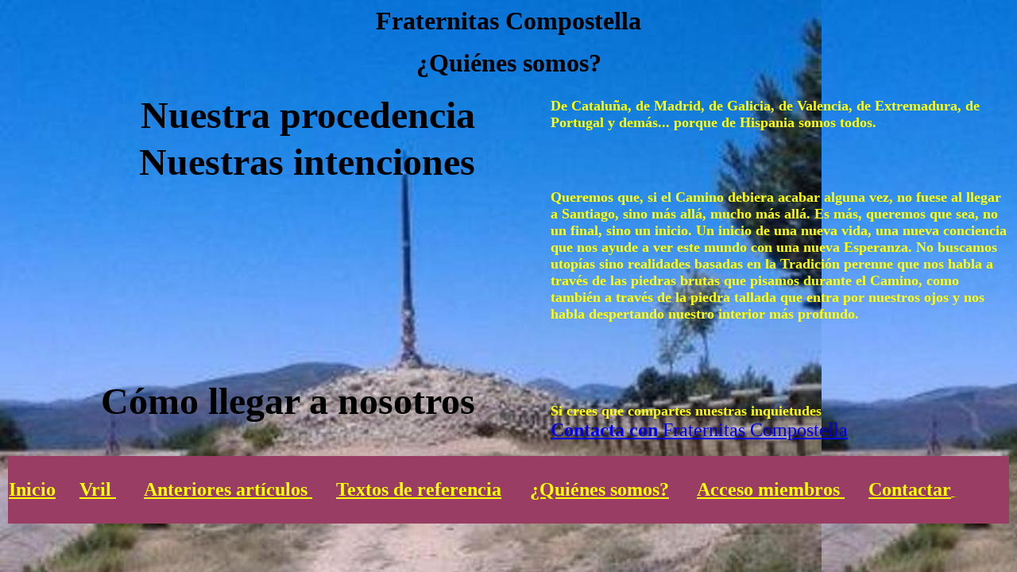

--- FILE ---
content_type: text/html
request_url: http://www.peregrinatio.eu/quienessomos.htm
body_size: 1219
content:
<html>

<head>
<meta http-equiv="Content-Language" content="es">
<meta http-equiv="Content-Type" content="text/html; charset=windows-1252">
<title>Pagina nueva 1</title>
</head>

<body background="DSCF0007e.JPG" style="background-attachment: fixed">

<p align="center"><b><font face="Papyrus" size="6">Fraternitas Compostella</font></b></p>
<p align="center"><b><font face="Pristina" size="6">¿Quiénes somos?</font></b></p>
<table border="0" width="100%" id="table1">
	<tr>
		<td width="46%">
		<p align="right"><b><font size="7" face="Pristina">Nuestra procedencia</font></b></td>
		<td width="7%">&nbsp;</td>
		<td width="45%">
		<p align="left"><b><font color="#FFFF00" face="Verdana" size="4">De 
		Cataluña, de Madrid, de Galicia, de Valencia, de Extremadura, de 
		Portugal y demás... porque de Hispania somos todos.</font></b></td>
	</tr>
	<tr>
		<td height="85" width="46%">
		<p align="right">&nbsp;<b><font size="7" face="Pristina">Nuestras 
		intenciones</font></b></p>
		<p align="right">&nbsp;</p>
		<p align="right">&nbsp;</p>
		<p align="right">&nbsp;</p>
		<p align="right">&nbsp;</p>
		<p align="right">&nbsp;</p>
		<p align="right">&nbsp;</p>
		<p align="right">&nbsp;</td>
		<td width="7%" height="85">&nbsp;</td>
		<td width="45%" height="85"><b>
		<font face="Verdana" size="4" color="#FFFF00">Queremos que, si el Camino 
		debiera acabar alguna vez, no fuese al llegar a Santiago, sino más allá, 
		mucho más allá. Es más, queremos que sea, no un final, sino un inicio. 
		Un inicio de una nueva vida, una nueva conciencia que nos ayude a ver 
		este mundo con una nueva Esperanza. No buscamos utopías sino realidades 
		basadas en la Tradición perenne que nos habla a través de las piedras 
		brutas que pisamos durante el Camino, como también a través de la piedra 
		tallada que entra por nuestros ojos y nos habla despertando nuestro 
		interior más profundo.</font></b></td>
	</tr>
	<tr>
		<td height="85" width="46%">
		<p align="right"><b><font face="Pristina" size="7">Cómo llegar a 
		nosotros</font></b></p>
		<p align="right">&nbsp;</td>
		<td width="7%" height="85">&nbsp;</td>
		<td width="45%" height="85">&nbsp;<dl>
			<dt><b><font face="Verdana" size="4" color="#FFFF00">Si crees que 
			compartes nuestras inquietudes</font></b></dt>
			<dt><a href="mailto:peregrinus@hiperborea.org"><b>
			<font face="Pristina" size="5">Contacta con</font><font size="5">
			</font></b><font face="Papyrus" size="5">Fraternitas Compostella</font></a></dt>
		</dl>
		</td>
	</tr>
	<tr>
		<td height="85" colspan="3" bgcolor="#9A3D64"><b>
		<font face="Pristina" size="5">
		<a href="http://www.hiperborea.org/peregrinus"><font color="#FFFF00">
		Inicio</font></a><font color="#FFFF00">&nbsp;&nbsp;&nbsp;&nbsp;
		</font><a href="http://www.hiperborea.org/vril"><font color="#FFFF00">
		Vril </font></a><font color="#FFFF00">&nbsp;&nbsp;&nbsp;&nbsp;&nbsp;
		</font><a href="http://www.peregrinatio.eu/articulos.htm">
		<font color="#FFFF00">Anteriores artículos </font></a>
		<font color="#FFFF00">&nbsp;&nbsp;&nbsp;&nbsp;&nbsp;</font><a href="http://www.peregrinatio.eu/textos.htm"><font color="#FFFF00">Textos de referencia</font></a><font color="#FFFF00">&nbsp;&nbsp;&nbsp;&nbsp;&nbsp;
		<a href="http://www.peregrinatio.eu/quienessomos.htm">
		<font color="#FFFF00">¿Quiénes somos?</font></a>&nbsp;&nbsp;&nbsp;&nbsp;&nbsp;&nbsp;</font><a href="http://www.peregrinatio.eu/accesomiembros.htm"><font color="#FFFF00">Acceso miembros </font>
		</a><font color="#FFFF00">&nbsp;&nbsp;&nbsp;&nbsp;
		</font><a href="mailto:peregrinus@hiperborea.org"><font color="#FFFF00">
		Contactar</font></a></font></b><a href="mailto:peregrinus@hiperborea.org"><font color="#FFFF00">
		</font><font color="#808000">&nbsp;</font></a><font color="#808000"> &nbsp;&nbsp;
		</font>&nbsp;&nbsp;&nbsp; </td>
	</tr>
</table>
<p align="center">&nbsp;</p>

</body>

</html>
